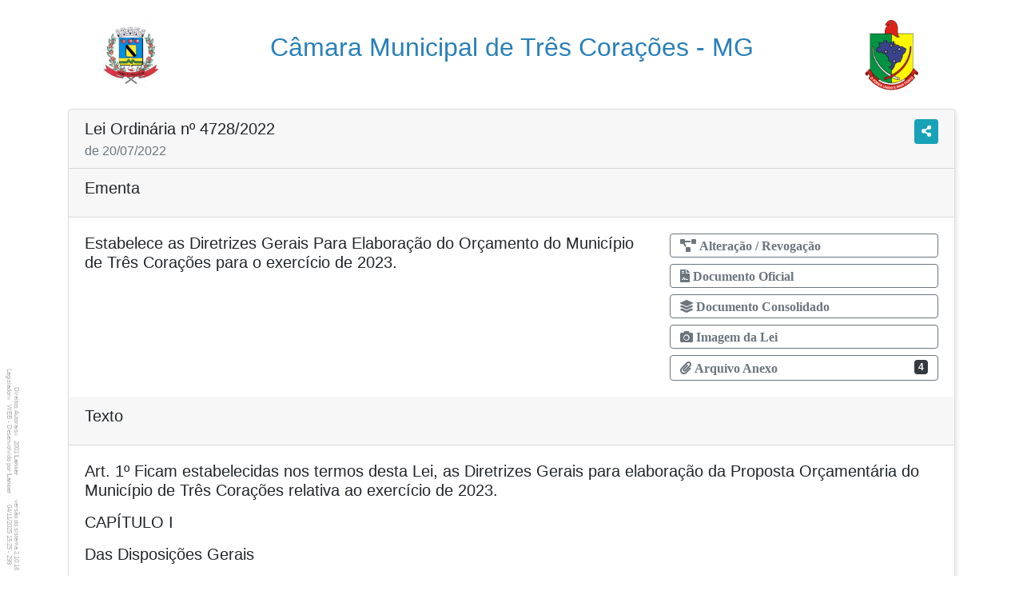

--- FILE ---
content_type: text/html; Charset=ISO-8859-1
request_url: https://www.legislador.com.br/legisladorweb.asp?WCI=LeiTexto&ID=95&inEspecieLei=1&nrLei=4728&aaLei=2022
body_size: 69883
content:
<!DOCTYPE html>
<html>
<head>
<script async src="https://www.googletagmanager.com/gtag/js?id=G-FY3C7H7LWC"></script>
<script>

window.dataLayer = window.dataLayer || [];
function gtag(){dataLayer.push(arguments);}

gtag("js", new Date());
gtag("config", "G-FY3C7H7LWC");

</script>
	<meta charset="ISO-8859-1">
	<meta name="viewport" content="width=device-width, initial-scale=1, shrink-to-fit=no">
	<link rel="shortcut icon" type="image/x-ico" href="legis.ico">
	<title>Câmara Municipal de Três Corações - MG _ Lei Ordinária n&ordm;&nbsp;4728/2022 de 20/07/2022</title>
	<meta name="description" content="Câmara Municipal de Três Corações - MG _ Lei Ordinária n&ordm;&nbsp;4728/2022 de 20/07/2022" />
	<link rel="stylesheet" href="css/geral95.css">
	<link rel="stylesheet" href="https://d11gitgevq44cw.cloudfront.net/libs/font-awesome/5x/css/all.min.css">
	<link rel="stylesheet" href="https://maxcdn.bootstrapcdn.com/bootstrap/4.0.0/css/bootstrap.min.css" integrity="sha384-Gn5384xqQ1aoWXA+058RXPxPg6fy4IWvTNh0E263XmFcJlSAwiGgFAW/dAiS6JXm" crossorigin="anonymous">
	<script src="https://code.jquery.com/jquery-3.3.1.min.js" integrity="sha256-FgpCb/KJQlLNfOu91ta32o/NMZxltwRo8QtmkMRdAu8=" crossorigin="anonymous"></script>
	<script src="https://cdnjs.cloudflare.com/ajax/libs/popper.js/1.12.9/umd/popper.min.js" integrity="sha384-ApNbgh9B+Y1QKtv3Rn7W3mgPxhU9K/ScQsAP7hUibX39j7fakFPskvXusvfa0b4Q" crossorigin="anonymous"></script>
	<script src="https://maxcdn.bootstrapcdn.com/bootstrap/4.0.0/js/bootstrap.min.js" integrity="sha384-JZR6Spejh4U02d8jOt6vLEHfe/JQGiRRSQQxSfFWpi1MquVdAyjUar5+76PVCmYl" crossorigin="anonymous"></script>

<script type="text/javascript">
  $(document).ready(function(){
		$.fn.goTo = function(){
			var vTop=$(this).offset().top-100;
			$('html, body').animate({scrollTop:vTop+'px'},400);
			return this;
		}
  });
</script>
</head>

<body class="imprimirTexto">
	<header>
		<div class="container">
			<!-- cabeçalho -->
			<div id="idCab" class="row align-items-center mb-2">
				<div id="idLogo1" class="col-2 text-center d-none d-lg-block d-xl-block">
					<span id="imgLogo1"></span>
				</div>
				<div class="col text-center">
					<h2 id="dsCli"><span>Câmara Municipal de Três Corações - MG</span></h2>
				</div>
				<div id="idLogo2" class="col-2 text-center d-none d-lg-block d-xl-block">
					<span id="imgLogo2"></span>
				</div>
			</div>
			<script>
				function isframe(){
					if(parent.frames.length!=0){return true;}
					else{return false;}
				}
				function semFrame(aHTTP){
					if(isframe()){parent.location=aHTTP}
					else{window.open(aHTTP,'_self')}
				}
				function ctrlFrame(){
					if(isframe()){
						var _el = document.getElementById("idCab");
						if(_el){_el.style.display = "none";}
					}
				}
				ctrlFrame();
			</script>
		</div>
	</header>
	<section class="container">
		<div class="card">
			<div class="card-header">
				<h5 class="card-title">Lei Ordinária n&ordm;&nbsp;4728/2022 <a title="Compartilhar" class="btn btn-sm btn-info float-right" href="" onclick="areaTransferencia(window.location.href);return false;"><i class="fa fa-share-alt"></i></a></h5>
				<h6 class="card-subtitle text-muted">de 20/07/2022</h6>
			</div>
			<div class="card-header">
				<h5 class="card-title">Ementa</h5>
			</div>
			<div class="card-body">
				<div class="row">
					<div class="col">
						<div class="card-text mb-3">
							<p class="card-text">Estabelece as Diretrizes Gerais Para Elaboração do Orçamento do Município de Três Corações para o exercício de 2023.&nbsp; &nbsp; &nbsp; &nbsp; &nbsp; &nbsp; &nbsp; &nbsp; &nbsp; &nbsp; &nbsp; &nbsp; &nbsp; &nbsp; &nbsp; &nbsp; &nbsp; &nbsp; &nbsp; &nbsp; &nbsp; &nbsp; &nbsp; &nbsp; &nbsp; &nbsp; &nbsp; &nbsp; &nbsp; &nbsp; &nbsp; &nbsp; &nbsp; &nbsp;</p>
						</div>
					</div>
					<div class="col-lg-4">

						<a href="legisladorweb.asp?WCI=LeiAssociada&ID=95&inEspecieLei=1&nrLei=4728&aaLei=2022" title="Leis Associadas" class="btn btn-outline-secondary btn-block d-flex"><i class="fas fa-project-diagram"> Alteração / Revogação</i></a>
						<span  onClick="carregarLeiDocOficialPDF(95,1,4728,2022);return false;" class="btn btn-outline-secondary btn-block d-flex"><i class="fas fa-file-contract"> Documento Oficial</i></span>
						<span onClick="carregarLeiConsolidada(95,1,4728,2022);return false;" class="btn btn-outline-secondary btn-block d-flex" title="Lei Consolidada"><i class="fas fa-layer-group"> Documento Consolidado</i></span>
						<span onClick="carregarLeiDocImagem(95,1,4728,2022);return false;" class="btn btn-outline-secondary btn-block d-flex"><i class="fas fa-camera"> Imagem da Lei</i></span>
						<a href="#" class="btn btn-outline-secondary btn-block d-flex justify-content-between align-items-center"  title="Arquivo Anexo &agrave; Lei" data-toggle="collapse" data-target="#anexo202247281"><i class="fas fa-paperclip"> Arquivo Anexo</i><span class="badge badge-dark">4</span></a>
	<div class="collapse" id="anexo202247281">
		<div class="card-header"><h6><i class="fas fa-paperclip"> Arquivo Anexo</i></h6></div>
		<div class="card card-body">
			<div class="list-group listaAnexo">
				<a href="#" onClick="carregarAnexoDOC(95,3,1,4728,2022,1,false);return false;" class="list-group-item list-group-item-action list-group-item-light d-flex justify-content-between align-items-start" title="Baixar Arquivo">Anexo LDO 2023 _Anexo I _Riscos Fiscais .pdf<span class="badge badge-dark"><i class="fas fa-download"></i> 709,32KB</span></a>
				<a href="#" onClick="carregarAnexoDOC(95,3,1,4728,2022,2,false);return false;" class="list-group-item list-group-item-action list-group-item-light d-flex justify-content-between align-items-start" title="Baixar Arquivo">Anexo LDO 2023 _Anexo II _Metas Fiscais .pdf<span class="badge badge-dark"><i class="fas fa-download"></i> 1,26MB</span></a>
				<a href="#" onClick="carregarAnexoDOC(95,3,1,4728,2022,3,false);return false;" class="list-group-item list-group-item-action list-group-item-light d-flex justify-content-between align-items-start" title="Baixar Arquivo">Anexo LDO 2023 _Metas e Prioridades .pdf<span class="badge badge-dark"><i class="fas fa-download"></i> 642,96KB</span></a>
				<a href="#" onClick="carregarAnexoDOC(95,3,1,4728,2022,4,false);return false;" class="list-group-item list-group-item-action list-group-item-light d-flex justify-content-between align-items-start" title="Baixar Arquivo">MODELO DE FORMULÁRIO EMENDA IMPOSITIVA pronto .pdf<span class="badge badge-dark"><i class="fas fa-download"></i> 52,36KB</span></a>
			</div>
		</div>
	</div>

					</div>
				</div>
			</div>
			<div class="card-header">
				<h5 class="card-title">Texto</h5>
			</div>
			<div class="card-body">
				<div class="card-text">
					<p class="card-text">Art. 1º Ficam estabelecidas nos termos desta Lei, as Diretrizes Gerais para elaboração da Proposta Orçamentária do Município de Três Corações relativa ao exercício de 2023.<p class="card-text"><p class="card-text">CAPÍTULO I<p class="card-text">Das Disposições Gerais<p class="card-text"><p class="card-text">Art. 2º A proposta orçamentária para o exercício de 2023 será elaborada conforme as diretrizes, metas e prioridades estabelecidas no Plano Plurianual e nesta Lei, observadas as normas da Lei Federal nº 4.320, de 17 de março de 1964 e Lei Complementar nº 101, de 04 de maio de 2000.<p class="card-text"><p class="card-text">Parágrafo único. Na fixação da despesa e estimativa da receita, a proposta de orçamento para o exercício de 2023 deverá utilizar como base a arrecadação dos três últimos exercícios e a previsão para o exercício de 2022, acrescido da projeção de crescimento e ainda a atualização monetária dos valores.<p class="card-text"><p class="card-text">CAPÍTULO II<p class="card-text">Da Receita<p class="card-text"><p class="card-text">Art. 3º Constituem as receitas do Município, aquelas provenientes de:<p class="card-text"><p class="card-text">I - tributos e taxas de sua competência;<p class="card-text">II - atividades econômicas, que por conveniência, possam vir a ser executadas pelo município;<p class="card-text">III - transferências por força de mandamento constitucional ou de convênios firmados com entidades governamentais e/ou privadas;<p class="card-text">IV - empréstimos e financiamentos com prazo superior ao exercício e vinculados a obras e serviços públicos;<p class="card-text">V - empréstimos por antecipação de receita orçamentária;<p class="card-text">VI - transferências oriundas de Fundos instituídos pelo governo Estadual e Federal;<p class="card-text"><p class="card-text"><p class="card-text">VII - receitas de qualquer natureza, geradas ou arrecadadas no âmbito dos órgãos, entidades ou fundos da administração municipal;<p class="card-text">VIII - alienação de ativos municipais;<p class="card-text">IX - multas e juros oriundos de impostos e taxas municipais;<p class="card-text">X - demais receitas de competência do Município.<p class="card-text"><p class="card-text">Art. 4º Na estimativa das receitas, a qual é demonstrada nos Anexos de Metas Fiscais, foram considerados os seguintes fatores:<p class="card-text"><p class="card-text">I - a legislação tributária e os efeitos decorrentes das modificações previstas para o exercício;<p class="card-text">II - fatores que influenciam as arrecadações de impostos e taxas;<p class="card-text">III - os fatores conjunturais que possam vir a influenciar a produtividade de cada fonte;<p class="card-text">IV - a atualização monetária e o crescimento econômico previsto para o exercício de 2022;<p class="card-text">V - a média de receita arrecadada nos três últimos exercícios;<p class="card-text">VI - os índices de participação que o município tem direito sobre a arrecadação de Tributos Federais e Estaduais.<p class="card-text"><p class="card-text">Art. 5º As receitas municipais serão programadas prioritariamente para atender:<p class="card-text"><p class="card-text">I - ao pagamento da dívida municipal e seus encargos;<p class="card-text">II - ao pagamento de sentenças judiciais em cumprimento ao que dispõe o Art. 100 e parágrafos da Constituição Federal;<p class="card-text">III - ao pagamento de pessoal e encargos sociais;<p class="card-text">IV - à manutenção e desenvolvimento do ensino;<p class="card-text">V - à manutenção de programas de saúde;<p class="card-text">VI - aos recursos para manutenção das atividades administrativas operacionais;<p class="card-text">VII - à contrapartida de programas pactuados em convênios;<p class="card-text">VIII - às transferências para o Poder Legislativo;<p class="card-text">IX - ao fomento de atividades vinculadas à vocação do município.<p class="card-text"><p class="card-text">§1º Os recursos constantes dos incisos I, II, III, VI e VIII terão prioridade sobre os demais.<p class="card-text"><p class="card-text">§2º O Poder Executivo verificará ao final de cada bimestre se a receita arrecadada comportará o cumprimento das metas previstas para o exercício de 2023.<p class="card-text"><p class="card-text">§3º Ocorrendo a insuficiência de receitas para o cumprimento das metas, as despesas serão reduzidas pelo Poder Executivo e Legislativo proporcionalmente à redução verificada prioritariamente nas despesas de capital, prevalecendo ainda as prioridades constantes no § 1º deste artigo.<p class="card-text"><p class="card-text">Art. 6º As receitas de operações de crédito previstas na proposta orçamentária não poderão ser superiores à despesa de capital.<p class="card-text"><p class="card-text">CAPÍTULO III<p class="card-text">Da Despesa<p class="card-text"><p class="card-text">Seção I<p class="card-text">Disposições Gerais da Despesa<p class="card-text"><p class="card-text">Art. 7º Na definição das despesas municipais serão consideradas aquelas destinadas à aquisição de bens e serviços para cumprimento dos objetivos do município e solução de seus compromissos de natureza social e financeira, levando em conta:<p class="card-text"><p class="card-text">I - a carga de trabalho estimada para o exercício de 2023;<p class="card-text">II - os fatores conjunturais que possam afetar a produtividade dos gastos;<p class="card-text">III - a receita de serviços quando este for remunerado;<p class="card-text">IV - a projeção de gastos com pessoal do serviço público municipal, com base no Plano de Cargos e Carreiras da Administração Direta de ambos os poderes, da Administração Indireta e dos Agentes Políticos;<p class="card-text">V - a importância das obras para a população;<p class="card-text">VI - o patrimônio do município, suas dívidas e encargos;<p class="card-text">VII - as metas constantes do Plano Plurianual.<p class="card-text"><p class="card-text">Parágrafo único. No exercício de 2023 é vedada a criação, expansão ou aperfeiçoamento de programa de trabalho que acarrete aumento de despesa sem a verificação de seu impacto orçamentário-financeiro na lei de orçamento anual e compatibilidade com o plano plurianual.<p class="card-text"><p class="card-text">Art. 8º Na programação de investimentos do Poder Legislativo e Executivo, bem como da administração indireta, serão observados os seguintes princípios:<p class="card-text"><p class="card-text">I - os investimentos em fase de execução terão preferência sobre os novos projetos;<p class="card-text"><p class="card-text">II - não poderão ser programados novos projetos à conta de anulação de dotações destinadas aos investimentos que tenham sua viabilidade técnica, econômica e financeira comprovadas, ressalvados aqueles de caráter emergencial e/ou aqueles cujo alcance se mostre mais abrangente.<p class="card-text"><p class="card-text">Art. 9º Não poderão ser fixadas despesas sem que sejam definidas as fontes de recursos.<p class="card-text"><p class="card-text">Art. 10. Na fixação das despesas para o exercício de 2023, será assegurado o seguinte:<p class="card-text"><p class="card-text">I - aplicação mínima de 25% (vinte e cinco por cento) na manutenção e desenvolvimento do ensino, observado o seguinte:<p class="card-text"><p class="card-text">a) 25% (vinte e cinco por cento) calculados sobre os impostos municipais e transferências constitucionais, as quais não compõem base de cálculo para o FUNDEB;<p class="card-text"><p class="card-text">II - as despesas com pessoal ativo, inativo e agentes políticos terão como limite máximo de 60% (sessenta por cento) da receita corrente líquida;<p class="card-text"><p class="card-text">III - aplicação mínima dos limites estipulados para gasto com a saúde nos termos da Emenda Constitucional nº 29/2000 e Lei Complementar nº 141, de 13 de janeiro de 2012.<p class="card-text"><p class="card-text">Art. 11. Os valores a serem orçados para o Poder Legislativo deverão ser compatíveis com a Legislação Federal.<p class="card-text"><p class="card-text">Art. 12. É vedada a realização de despesas em valores superiores a arrecadação de receitas.<p class="card-text"><p class="card-text">Art. 13. Se a Dívida consolidada do Município, ao final de um quadrimestre, ultrapassar os limites fixados, deverá ser ela reconduzida ao referido limite no prazo máximo de um ano, reconduzindo o excesso em pelo menos 25% (vinte e cinco por cento) no primeiro quadrimestre.<p class="card-text"><p class="card-text">Parágrafo único. Enquanto perdurar o excesso, o Município:<p class="card-text"><p class="card-text">I - estará proibido de realizar operação de crédito interna e externa, inclusive por antecipação de receita;<p class="card-text"><p class="card-text">II - obterá o resultado primário necessário à recondução da dívida limite, promovendo, entre outras medidas, a limitação de empenho.<p class="card-text"><p class="card-text">Art. 14. As despesas com o pagamento de precatórios judiciários correrão à conta de dotações consignadas com esta finalidade, que constarão das unidades orçamentárias responsáveis pelos débitos.<p class="card-text"><p class="card-text">Art. 15. Na programação de despesa não poderão ser:<p class="card-text"><p class="card-text">I - fixadas despesas sem que estejam definidas as respectivas fontes de recursos e legalmente instituídas as unidades executoras, de forma a evitar a quebra do equilíbrio orçamentário entre a receita e a despesa;<p class="card-text"><p class="card-text">II - incluídos projetos com a mesma finalidade em mais de um órgão;<p class="card-text"><p class="card-text">III - transferidos a outras unidades orçamentárias, os recursos recebidos por transferências voluntárias.<p class="card-text"><p class="card-text">Art. 16. Além da observância das prioridades e metas fixadas nos termos do artigo 2º desta Lei, a lei orçamentária e seus créditos adicionais, somente incluirão projetos novos se:<p class="card-text"><p class="card-text">I - tiverem sido adequadamente contemplados todos os projetos em andamento;<p class="card-text"><p class="card-text">II - os recursos alocados viabilizarem a conclusão de uma etapa ou obtenção de uma unidade completa, considerando-se as contrapartidas exigidas quando da alocação de recursos federais ou estaduais e municipais.<p class="card-text"><p class="card-text">Seção II<p class="card-text">Da Despesa Com Pessoal<p class="card-text"><p class="card-text">Art. 17. As despesas com pessoal do Município não poderão ultrapassar 60% (sessenta por cento) do total da receita corrente líquida e poderão ser revistas de acordo com a Constituição Federal.<p class="card-text"><p class="card-text">Parágrafo único. Serão consideradas na apuração do gasto, as despesas com pagamento de inativos, pensionistas, agentes políticos, detentores de cargos ou funções, bem como os encargos sociais e contribuições recolhidas à Previdência Social.<p class="card-text"><p class="card-text">Art. 18. A repartição do limite constante no caput do artigo anterior não poderá exceder os seguintes percentuais:<p class="card-text"><p class="card-text">I - 6% (seis por cento) para o Poder Legislativo;<p class="card-text">II - 54% (cinquenta e quatro por cento) para o Poder Executivo.<p class="card-text"><p class="card-text">Art. 19. A despesa com remuneração dos Vereadores não ultrapassará 5% (cinco por cento) da receita efetivamente arrecadada no exercício imediatamente anterior.<p class="card-text"><p class="card-text"><p class="card-text">Seção III<p class="card-text">Da Despesa Com o Poder Legislativo<p class="card-text"><p class="card-text">Art. 20. As despesas do Poder Legislativo constarão da proposta orçamentária para o exercício de 2023, que será elaborada pela Câmara Municipal de Três Corações e remetida por ofício ao Chefe do Poder Executivo para consolidação com o projeto de orçamento do Município: <p class="card-text"><p class="card-text">I - o detalhamento das despesas do Poder Legislativo será realizado mediante Resolução de iniciativa da Mesa, a qual conterá os programas de trabalho da Câmara, observada a classificação funcional programática em seus menores níveis de classificação, e tramitará junto com o orçamento do Município;<p class="card-text"><p class="card-text">II - a Câmara enviará mensalmente ao Poder Executivo, balancetes mensais de execução da receita e despesa, os quais farão parte das demonstrações contábeis do município a serem publicadas e, ao final do exercício, as contas dos dois poderes deverão ser consolidadas para efeito de Prestação de Contas junto ao Tribunal de Contas do Estado, sendo que na consolidação, os gastos do Legislativo serão demonstrados ao nível de natureza da despesa.<p class="card-text"><p class="card-text">Parágrafo único. As metas e prioridades do Poder Legislativo para o exercício de 2023 estão definidas nos quadros anexos, os quais apresentam previsão de realização de concurso público para a ampliação de suas atividades gerais, com a criação de cargos e aberturas de vagas.<p class="card-text"><p class="card-text">Art. 21. Os duodécimos a serem repassados à Câmara Municipal mediante transferências serão correspondentes a 7% (sete por cento) da receita tributária e das transferências constitucionais, efetivamente realizadas no exercício de 2022, nos termos da Emenda Constitucional nº 58, de 23 de setembro de 2009.<p class="card-text"><p class="card-text">Parágrafo único. É vedado o repasse para atender despesas estranhas às atividades legislativas e superiores ao limite constante do caput do artigo.<p class="card-text"><p class="card-text">Seção IV<p class="card-text">Da Concessão de Subvenções e Contribuições<p class="card-text"><p class="card-text">Art. 22. A proposta orçamentária para o exercício de 2023 poderá consignar recursos, a título de subvenções e/ou contribuições, bem como Parcerias Público-Privadas, para financiar serviços incluídos nas suas funções públicas a serem executados mediante termo de parceria ou fomento, de acordo com Lei Federal nº 13.019, de 31 de julho de 2014, alterada pela Lei Federal nº 13.204, de 14 de dezembro de 2015, visando o interesse público, observadas, ainda, as disposições da Lei Complementar nº 101, de 4 de maio de 2000, e Lei Federal nº 4.320, de 17 de março de 1964.<p class="card-text"><p class="card-text">§1º A Parceria Público-Privada (PPP) ficará condicionada à legislação específica e à Lei Municipal nº 4.108, de 20 de julho de 2015.<p class="card-text"><p class="card-text">§2º Os repasses às entidades previstos neste artigo ficam condicionados à apresentação de:<p class="card-text"><p class="card-text">I - projeto prévio com discriminação detalhada de quantitativos e valores;<p class="card-text">II - prestação de contas relativa a recursos anteriormente recebidos;<p class="card-text">III - atestado de regular funcionamento;<p class="card-text">IV - cópia da ata que elegeu a Diretoria para o exercício, bem como ata de reunião para apresentação e aprovação das contas do exercício anterior;<p class="card-text">V - cópia autenticada de Certidões Negativas Federal, Estadual, Municipal e Trabalhista, bem como certidões de regularidade junto ao INSS e FGTS.<p class="card-text"><p class="card-text">CAPÍTULO IV<p class="card-text">Da Proposta Orçamentária<p class="card-text"><p class="card-text">Art. 23. Na proposta orçamentária para o exercício de 2023 a discriminação da receita e despesa far-se-á consoante as exigências da Lei nº 4.320, de 17 de março de 1964, e Lei Complementar nº 101, de 4 de maio de 2000, obedecida à nova classificação funcional programática instituída pela Portaria nº 42, de 14 de abril de 1999 e suas alterações posteriores, do Ministério de Orçamento e Gestão.<p class="card-text"><p class="card-text">Art. 24. As prioridades, metas e quantitativos a serem cumpridos em 2023 são as contidas na Lei Ordinária que dispõe sobre o Plano Plurianual do Município de Três Corações para o período de 2022 a 2025, que deverão ser encaminhados à Câmara Municipal juntamente com a Lei Orçamentária para o ano de 2023, e devem observar as seguintes estratégias:<p class="card-text"><p class="card-text">I – combate da pobreza e atenção às demandas da educação, saúde e desenvolvimento social, propondo-se a buscar a universalização da oferta e melhoria contínua da qualidade de vida dos munícipes;<p class="card-text">II – modernização da estrutura administrativa de forma a minimizar os custos internos e maximizar a capacidade de investimentos;<p class="card-text">III – fomento de políticas de desenvolvimento sustentável voltado para a geração de empregos e oportunidades de renda;<p class="card-text">IV – desenvolvimento urbano.<p class="card-text"><p class="card-text">Art. 25. Os Fundos Especiais equiparados à entidade, bem como os órgãos da administração indireta, terão seus orçamentos em separado, os quais serão incluídos na Proposta Orçamentária para regular apreciação do Poder Legislativo.<p class="card-text"><p class="card-text">Parágrafo único. Os Orçamentos dos Fundos Especiais que não são equiparados a uma entidade constarão da proposta orçamentária para 2023 como Unidades Orçamentárias, juntamente ao Órgão aos quais estão vinculados.<p class="card-text"><p class="card-text">Art. 26. Na proposta orçamentária para 2023 serão consignados programas de trabalho para atender ao contingenciamento de dotações, através de suplementações e ainda reserva para atendimento de possíveis passivos contingentes nos termos da Lei Complementar Federal nº 101, de 4 de maio de 2000.<p class="card-text"><p class="card-text">Art. 27. Os Projetos de Lei relativos a créditos adicionais serão apresentados na mesma forma e com o detalhamento estabelecido na Lei Orçamentária Anual.<p class="card-text"><p class="card-text">§1º Acompanharão os Projetos de Lei relativos a créditos adicionais, exposições de motivos circunstanciados que justifiquem e que indiquem as consequências dos cancelamentos de dotações propostas sobre a execução das atividades e dos projetos.<p class="card-text"><p class="card-text">§2º Cada Projeto de Lei deverá restringir-se a uma única modalidade de crédito e dos projetos.<p class="card-text"><p class="card-text">§3º Nos casos de abertura de créditos à conta de recursos de excesso de arrecadação, as exposições de motivos conterão a atualização das estimativas de receitas para o exercício.<p class="card-text"><p class="card-text">§4º A lei orçamentária poderá conter autorizações para suplementações e transposição de dotações, que serão observadas por ambos os poderes, bem como os Fundos Especiais e Administração Indireta, especificando um limite percentual de até 30% (trinta por cento) da receita orçada.<p class="card-text"><p class="card-text">§5º É vedado consignar na lei orçamentária crédito com finalidade imprecisa ou com dotação ilimitada.<p class="card-text"><p class="card-text">§6º A Lei Orçamentária poderá conter autorização para transposição, transferência e remanejamento entre fontes, mediante abertura de crédito adicional suplementar através de Decreto do Executivo, até o percentual de 30% (trinta por cento) da receita orçada.<p class="card-text"><p class="card-text">CAPÍTULO V<p class="card-text">Dos Anexos de Metas Fiscais<p class="card-text"><p class="card-text">Art. 28. São partes integrantes desta lei os Anexos que correspondem à demonstração das metas fiscais do município, nos termos da Lei Complementar Federal nº. 101, de 4 de maio de 2000.<p class="card-text"><p class="card-text"><p class="card-text">Art. 29. As previsões de receita e despesa para o exercício de 2023 poderão ser adequadas às possíveis variações que possam ocorrer até a elaboração da proposta orçamentária.<p class="card-text"><p class="card-text">Parágrafo único. Ocorrendo a hipótese do caput do artigo, os ajustes necessários serão realizados preferencialmente no valor da Reserva Para Contingenciamento.<p class="card-text"><p class="card-text">Art. 30. A reserva para contingenciamento e a de atendimento a passivos contingentes, relativos à previsão da receita, serão incorporadas equitativamente nas rubricas de fixação das despesas.<p class="card-text"><p class="card-text">CAPÍTULO VI<p class="card-text">Das Disposições Gerais<p class="card-text"><p class="card-text">Art. 31. O Poder Executivo, por intermédio da Secretaria Municipal de Administração e Recursos Humanos, responsável pela Administração de pessoal, publicará até a data de encaminhamento do Projeto de Lei Orçamentária para o ano de 2023, a tabela de cargos efetivos, cargos comissionados e funções públicas existentes no âmbito do Município.&nbsp;&nbsp;<p class="card-text"><p class="card-text">Parágrafo único. O Poder Legislativo, através de órgão próprio, deverá observar as mesmas disposições de que trata o caput deste artigo.<p class="card-text"><p class="card-text">Art. 32. Não será aprovado Projeto de Lei que conceda ou amplie incentivo, isenção ou benefício de natureza tributária ou financeira, sem a prévia estimativa do impacto orçamentário – financeiro decorrente de renúncia de receita correspondente.<p class="card-text"><p class="card-text">§1º Caso o dispositivo legal sancionado tenha impacto financeiro no mesmo exercício, o Poder Executivo adotará as medidas necessárias à contenção das despesas em valores equivalentes.<p class="card-text"><p class="card-text">§2º A Lei mencionada neste artigo, somente entrará em vigor após a assunção das medidas de que se trata o inciso anterior.<p class="card-text"><p class="card-text">Art. 33. A elaboração, a aprovação e a execução da Lei Orçamentária Anual serão realizadas de modo a evidenciar a transparência da gestão fiscal, observando o princípio da publicidade e permitindo o amplo acesso da sociedade a todas as informações relativas a cada uma dessas etapas.<p class="card-text"><p class="card-text"><p class="card-text">Art. 34. As unidades responsáveis pela execução dos créditos orçamentários aprovados processarão o empenho das despesas, observados os limites fixados para cada categoria de programação e respectivos grupos de despesas, fontes de recursos, modalidades de aplicação e identificadores de uso, especificado o elemento de despesa.<p class="card-text"><p class="card-text">Art. 35. Se o projeto de lei orçamentária anual não for enviado à sanção do Prefeito Municipal até 31 de dezembro, a programação dele constante poderá ser executada, em cada mês, até o limite de um doze avos do total de cada dotação, na forma proposta remetida ao Poder Legislativo.<p class="card-text"><p class="card-text">§1º Considerar-se-á antecipação de crédito à conta da lei orçamentária a utilização dos recursos autorizados neste artigo.<p class="card-text"><p class="card-text">§2º Os saldos negativos eventualmente apurados em virtude de emendas apresentadas ao Projeto de Lei do orçamento e do procedimento previsto neste artigo serão ajustados por Decreto do Poder Executivo, após a sanção da lei orçamentária, por intermédio da abertura de créditos suplementares, mediante remanejamento de dotações, até o limite utilizado na forma do caput deste artigo.<p class="card-text"><p class="card-text">§3º Não incluem-se no limite previsto no caput deste artigo, observado o disposto no parágrafo anterior, as dotações para atendimento de despesas com:<p class="card-text"><p class="card-text">I - pessoal e encargos sociais;<p class="card-text">II - pagamento de benefícios previdenciários a cargo do órgão previdenciário do Município;<p class="card-text">III - pagamento dos serviços da dívida;<p class="card-text">IV - pagamento das despesas correntes relativas à operacionalização do Sistema Único de Saúde.<p class="card-text"><p class="card-text">Art. 36. Na hipótese de qualquer um dos poderes apresentar excesso nas despesas com gasto de pessoal superiores aos limites traçados na legislação pertinente, ficará o mesmo vedado a proceder ao pagamento de horas extras, salvo a ocorrência de caso fortuito ou força maior que demande atuação extraordinária e temporária do Poder Público Municipal.<p class="card-text"><p class="card-text">Parágrafo único. Ocorrendo a ressalva constante do caput deste artigo, será admitido o pagamento das horas extras necessárias ao atendimento das referidas situações somente durante o período em que perdurarem.<p class="card-text"><p class="card-text">Art. 37. O Orçamento Geral do Município consolidará os orçamentos elaborados separadamente para o Legislativo, os fundos especiais e mais especialmente o do Instituto de Previdência Municipal de Três Corações - IPRECOR.<p class="card-text"><p class="card-text">Art. 38. Aos alunos do ensino fundamental obrigatório e gratuito da rede municipal será garantido o fornecimento de material didático escolar, transporte, suplementação alimentar e assistência à saúde, no âmbito escolar.<p class="card-text"><p class="card-text">Art. 39. A Lei do Orçamento garantirá recursos aos programas de saneamento básico e prevenção e preservação ambiental, visando à melhoria da qualidade de vida da população.<p class="card-text"><p class="card-text">Art. 40. Em cumprimento ao disposto contido no art. 44 da Lei de Responsabilidade Fiscal é vedada a aplicação de receita de capital derivada da alienação de bens e direitos que integram o patrimônio público para o financiamento de despesa corrente, salvo se destinada por lei ao regime de previdência dos servidores públicos municipais.<p class="card-text"><p class="card-text">Art. 41. O Município exercerá, por seus órgãos de Controle Interno e Poder Legislativo Municipal, a verificação da aplicação de recursos municipais cedidos, sob qualquer forma e espécie, às entidades públicas e privadas.<p class="card-text"><p class="card-text">Art. 42. Conforme a Lei de Responsabilidade Fiscal, a Lei Orçamentária Anual só destinará recursos à criação, expansão, ou aperfeiçoamento de ação governamental que gere aumento de despesa se vier acompanhado de:<p class="card-text"><p class="card-text">I - Estimativa do impacto orçamentário-financeiro no exercício em que deva entrar em vigor e nos dois subsequentes;<p class="card-text"><p class="card-text">II - Declaração do ordenador da despesa de que o aumento tem adequação orçamentária e financeira com a lei orçamentária anual e compatibilidade com o plano plurianual e com a lei de diretrizes orçamentárias.<p class="card-text"><p class="card-text">Art. 43. Para os efeitos do disposto no §3º, do Art. 16, da LC nº. 101, de 4 de maio de 2000, é considerada irrelevante a despesa cujo valor anual não ultrapasse o limite para dispensa de licitação previsto nos incisos I e II, do Art. 24, da Lei Federal nº. 8.666, de 21 de junho de 1993 e suas atualizações posteriores, bem como nos incisos I e II, do Art. 75, da Lei 14.133, de 1º de abril de 2021.<p class="card-text"><p class="card-text">Art. 44. É facultado ao Poder Executivo, através de ato próprio, proceder ao cancelamento de débito de contribuinte, cujo valor total da dívida seja inferior a R$ 100,00 (cem reais), montante este inferior ao custo de sua cobrança.<p class="card-text"><p class="card-text">Art. 45. A exclusão da limitação de empenho de que trata o §2º, do art. 9º, da Lei Complementar nº 101, de 4 de maio de 2000, obedecerão à seguinte hierarquização da aplicação dos recursos públicos:<p class="card-text"><p class="card-text">I - despesa com pessoal e encargos patronais;<p class="card-text">II - obras de manutenção que objetivam a recuperação de danos ocorridos no equipamento existente;<p class="card-text">III - serviços de terceiros e encargos administrativos.<p class="card-text"><p class="card-text">Art. 46. O Poder Executivo disponibilizará recursos para realização de Censo para pessoa com deficiência.<p class="card-text"><p class="card-text">CAPÍTULO VII<p class="card-text">Das Disposições Finais<p class="card-text"><p class="card-text">Art. 47. O Projeto de Lei Orçamentária Anual que o Poder Executivo encaminhará à Câmara Municipal será constituído dos documentos referidos nos artigos 2º e 22, da Lei nº 4.320/64 e dos seguintes demonstrativos:<p class="card-text"><p class="card-text">I - consolidação dos quadros orçamentários, na forma do Anexo I, da Lei Federal nº 4.320, de 17 de março de 1964;<p class="card-text"><p class="card-text">II - da programação referente à manutenção e ao desenvolvimento do ensino, nos termos do Art. 212, da Constituição Federal, observando-se as instruções do Tribunal de Contas do Estado.<p class="card-text"><p class="card-text">Art. 48. Para efeito do disposto no artigo anterior, o Poder Legislativo e os órgãos da Administração Direta e Indireta encaminharão à Secretaria Municipal de Finanças, até 31 de julho de 2022, propostas orçamentárias, para fins de consolidação do Projeto de Lei Orçamentária Anual.<p class="card-text"><p class="card-text">Parágrafo único. Na elaboração de suas propostas, as instituições mencionadas neste artigo terão como parâmetro suas despesas:<p class="card-text"><p class="card-text">I - com pessoal e encargos sociais, o gasto efetivo com a folha de pagamento do primeiro semestre de 2022, apurando a média mensal e projetando-a para todo o exercício, considerando acréscimos legais e dispostos no Art. 169 da Constituição Federal, alterações de planos de carreira, verificados até 30 de julho de 2022, as admissões na forma desta lei e eventuais reajustes gerais a serem concedidos aos servidores públicos;<p class="card-text"><p class="card-text">II - com os demais grupos de despesa, o montante efetivamente executado junto às dotações orçamentárias, observando-se com relação à média e projeção as disposições do inciso I, do Parágrafo único deste artigo.<p class="card-text"><p class="card-text">Art. 49. É vedada a realização de despesas com duração superior a 12 (doze) meses que não estejam contidas no Plano Plurianual.<p class="card-text"><p class="card-text">Art. 50. A Prefeitura fica obrigada a arrecadar todos os tributos de sua competência, bem como promover a redução dos créditos inscritos em Dívida Ativa.<p class="card-text"><p class="card-text">Art. 51. O Poder Executivo e o Legislativo deverão concentrar esforços para publicação de todos os anexos relativos à execução orçamentária e financeira do município, exigido pela Lei Complementar Federal nº. 101, de 4 de maio de 2000.<p class="card-text"><p class="card-text">Art. 52. Esta Lei entra em vigor na data de sua publicação, nos termos do art. 174, da Lei Orgânica Municipal.<p class="card-text"><p class="card-text"><p class="card-text"><p class="card-text">______________________________________________________<p class="card-text">Emenda nº 1: JUSTIFICATIVA:&nbsp;&nbsp;<p class="card-text">		<p class="card-text">	A presente emenda visa o cadastramento e a identificação dos animais domésticos e domesticados, errantes e que possuam dono, existentes no Município de Três Corações.<p class="card-text"><p class="card-text">O levantamento de dados tende a manter o controle dos animais pelo Poder Publico, que, com tais informações, poderá desenvolver programas educativos para toda a população sobre a importância dos cuidados com os animais e a necessidade de controle de zoonoses.<p class="card-text"><p class="card-text">Ademais, o escopo da realização do Censo é de orientar seus donos e, precipuamente, localizar animais em situações de risco, de abandono, de maus tratos e que estejam em guarda negligente, em respeito ao bem- estar do animal.<p class="card-text"><p class="card-text">Nesse sentido, oportuno fazer remissão à Lei Estadual nº 21.970/16, que, em seu art.3º, inc.I, alíneas ‘a’, ‘b’ e ‘c’, prevê:<p class="card-text"><p class="card-text">Art. 3º Compete ao município, com o apoio do Estado:<p class="card-text"><p class="card-text">	I - implementar ações que promovam:<p class="card-text">A) A proteção, a prevenção e a punição de maus tratos e de abandono de cães e gatos;<p class="card-text">B) A identificação e o controle populacional de cães e gatos;<p class="card-text">C) A conscientização da sociedade sobre a importância da proteção, da identificação e do controle populacional de cães e gatos; (Destaques não existentes no original)<p class="card-text"><p class="card-text"><p class="card-text">	E atenta ao que dispõe o Código de Postura de Três Corações, no capitulo VIII, das Medidas Referentes aos Animais, afere-se a ausência de dispositivo versando sobre o cadastramento e a identificação de animais no Município, o que, por mais forte razão, justifica a propositura.<p class="card-text"><p class="card-text">	Razões estas, mostra-se plausível estabelecer no Projeto de Lei nº 5530/2022 o dispositivo ora apresentado, para tanto, solicito aos Nobres Colegas Edis desta Casa que apreciem a presente Emenda no sentido de aprová-la.<p class="card-text"><p class="card-text">______________________________________________________<p class="card-text">Emenda nº 3: “Art. 23. Na proposta orçamentária para o exercício de 2023 a discriminação da receita e despesa far-se-á consoante as exigências da Lei nº 4.320, de 17 de março de 1964, e Lei Complementar nº 101, de 4 de maio de 2000, obedecida à nova classificação funcional programática instituída pela Portaria nº 42, de 14 de abril de 1999 e suas alterações posteriores, do Ministério de Orçamento e Gestão e pela Portaria nº 710, de 25 de fevereiro de 2021, da Secretaria Especial de Fazenda do Ministério da Economia.” 			(NR)<p class="card-text"><p class="card-text"><p class="card-text"><p class="card-text">REINALDO VILELA PARANAÍBA FILHO - NADICO<p class="card-text">Prefeito Municipal<p class="card-text"><p class="card-text"><p class="card-text"><p class="card-text">JUSTIFICATIVA:<p class="card-text">Senhor Presidente,<p class="card-text">Senhora Vereadora,<p class="card-text">Senhores Vereadores,<p class="card-text"><p class="card-text">Encaminhamos para apreciação dos integrantes dessa Casa Legislativa, a presente Emenda Modificativa ao Projeto de Lei Nº 5530/2022 que “Estabelece as Diretrizes Gerais Para Elaboração do Orçamento do Município de Três Corações para o exercício de 2023”, para adequação da redação do artigo 23.<p class="card-text">Tal alteração faz-se imperiosa para menção à Portaria nº 710, de 25 de fevereiro de 2021, da Secretaria Especial de Fazenda do Ministério da Economia, que “Estabelece a classificação das fontes ou destinações de recursos a ser utilizada por Estados, Distrito Federal e Municípios.” Uma vez que, tal classificação deverá ser observada para elaboração do Orçamento para o Exercício de 2023.<p class="card-text">Certos da atenção dos Nobres Vereadores, antecipamos agradecimentos.<p class="card-text"><p class="card-text">Prefeitura Municipal de Três Corações, 27 de junho de 2022.<p class="card-text"><p class="card-text"><p class="card-text"><p class="card-text">REINALDO VILELA PARANAÍBA FILHO - NADICO<p class="card-text">Prefeito Municipal<p class="card-text"><p class="card-text">______________________________________________________<p class="card-text">Emenda nº 4: Art. 1º Fica alterada a redação do art. 38 do Projeto de Lei nº 5530/2022 que passa a ter a seguinte redação:<p class="card-text">"Art. 38. Aos alunos do ensino infantil e fundamental obrigatório e gratuito da rede municipal, bem como aos alunos do EJA, será garantido, e de forma adequada, o fornecimento de material didático escolar, uniforme, transporte, suplementação alimentar e assistência à saúde, no âmbito escolar." (NR)<p class="card-text">JUSTIFICATIVA<p class="card-text">Senhora Vereadora,<p class="card-text">Senhores Vereadores,<p class="card-text">A presente emenda visa a modificação da redação do art. 38 do Projeto de Lei nº 5530/2022 (LDO), com a intenção de fornecer aos alunos da rede municipal de ensino, de forma adequada e no âmbito escolar, matrial didático escolar, uniforme, transporte, suplementação alimentar e assitência à saúde.<p class="card-text">Tratando-se de um direito social/fundamental (CF/88, art. 6º), a prestação de uma educação de qualidade (em sentido amplo), através da rede pública, tende promover a formação do indivíduo e a construção de uma sociedade mais justa e digna.<p class="card-text">A Lei nº 9.394/96, que estabelece as diretrizes e bases da educação nacional, dispõe em seu artigo 4º, inc. VIII e IX:<p class="card-text">Art. 4º O dever do Estado com educação escolar pública será efetivado mediante a garantia de:<p class="card-text">a) pré-escola;<p class="card-text">b) ensino fundamental;<p class="card-text">c) ensino médio;<p class="card-text">[...]<p class="card-text">II - educação infantil gratuita às crianças de até 5 (cinco) anos de idade;<p class="card-text">VIII - atendimento ao educando, em todas as etapas da educação básica, por meio de programas suplementares de material didático-escolar, transporte, alimentação e assistência à saúde;&nbsp;&nbsp;&nbsp;&nbsp;&nbsp;&nbsp;&nbsp;&nbsp;&nbsp;&nbsp;&nbsp;&nbsp; (Redação dada pela Lei nº 12.796, de 2013)<p class="card-text">IX - padrões mínimos de qualidade de ensino, definidos como a variedade e quantidade mínimas, por aluno, de insumos indispensáveis ao desenvolvimento do processo de ensino-aprendizagem.<p class="card-text">Como visto, os alunos da rede municipal de ensino público devem ter garantido todo o suporte necessário para obterem uma educação de qualidade.<p class="card-text">Sobre estes aspectos, solicitamos aos Nobres Colegas Edis desta Casa que apreciem a presente Emenda Modificativa ao Projeto de Lei nº 5530/2022 (LDO) a fim de aprová-la.<p class="card-text"><p class="card-text">______________________________________________________<p class="card-text">Emenda nº 5: Art. 1º Ficam acrescentados os §§§ 1º, 2º e 3º ao art. 38 do Projeto de Lei nº 5530/2022, com as seguintes redações:<p class="card-text">“Art. 38. [...]<p class="card-text">§ 1º Nas escolas públicas de educação básica do Município de Três Corações, fica instituída a obrigatoriedade dos serviços de assistência social e de psicologia, nos moldes da Lei Federal nº 13.935, de 11 de dezembro de 2019. (AC)<p class="card-text">§ 2º Compete ao Poder Executivo criar programas de capacitação para jovens de 14 a 17 anos, com o objetivo de desenvolver ações crítica e cidadã, incentivando-os a agir positivamente em suas comunidades, a ir a busca de seus sonhos, criando suas próprias oportunidades. (AC)<p class="card-text">§ 3º Compete, ainda, ao Poder Executivo, desenvolver projetos e ações que possibilitem o alcance de crianças que apresentam habilidades artísticas e intelectuais." (AC)<p class="card-text">JUSTIFICATIVA<p class="card-text">Senhora Vereadora,<p class="card-text">Senhores Vereadores,<p class="card-text">A presente emenda visa a aplicação da Lei Federal nº 13.935, de 11 de dezembro de 2019, no Município de Três Corações, considerando a importância do suporte dos profissionais de psicologia e de assistência social na rede de ensino público; a criação, pelo Poder Executivo, de programa de capacitação para jovens entre 14 e 17 anos, com o objetivo de desenvolver ações crítica e cidadã, e de projetos e ações que possibilitem o alcance de crianças que apresentam habilidades artísticas e intelectuais.<p class="card-text">No que tange à observância da Lei Federal citada, importante registrar que as vantagens da presença desses profissionais no ambiente escolar são inúmeras, visto que, além de contribuírem para o desenvolvimento, a aprendizagem e o enfrentamento de questões e desafios do cotidiano escolar em uma sociedade marcada profundamente pela desigualdade, serão peças fundamentais para o desenvolvimento do autoconhecimento e habilidades dos alunos.&nbsp;&nbsp;<p class="card-text">Como visto, a lex referida é uma grande conquista para a educação básica em razão das inúmeras ações que poderão ser promovidas com a inserção de tais profissionais na rede de ensino pública, por isso, a sua importante aplicação em nosso município.<p class="card-text">Acerca da criação de programas de capacitação para jovens de 14 a 17 anos, com o objetivo de desenvolver ações crítica e cidadã, é indiscutível que a atuação do Governo incentiva a inserção desses jovens nos serviços de convivência e o fortalecimento de vínculos ofertados pelo Município, sobretudo no mercado de trabalho.<p class="card-text">Quanto ao desenvolvimento de projetos para crianças com habilidades artísticas e intelectuais, pode-se dizer que as ações promovidas em tais programas, além de estimular e proporcionar a esses infantes o uso da sua criatividade, os colocam em ambientes de grande crescimento, considerando a capacidade da equipe executora das atividades.<p class="card-text">Sobre estes aspectos, solicitamos aos Nobres Colegas Edis desta Casa que apreciem a presente Emenda Aditiva ao Projeto de Lei nº 5530/2022 (LDO) a fim de aprová-la.<p class="card-text"><p class="card-text">______________________________________________________<p class="card-text">Emenda nº 6: Art. 1º Ficam acrescentados os §§ 1º e 2º ao art. 46 do Projeto de Lei nº 5530/2022 com as seguintes redações:<p class="card-text">"Art. 46. [...]<p class="card-text">§1º Compete ao Poder Executivo a construção e a reforma dos Parques Municipais, visando a acessibilidade e melhoria da qualidade de vida da população usuária, especialmente para as pessoas com deficiência ou com mobilidade reduzida. (AC)<p class="card-text">§2º Compete, também, ao Poder Executivo, desenvolver projetos que criem oportunidades de práticas esportivas para crianças, jovens e adultos com necessidades especiais ou com mobilidade reduzida." (AC)<p class="card-text">JUSTIFICATIVA<p class="card-text">Senhora Vereadora,<p class="card-text">Senhores Vereadores,<p class="card-text">A presente emenda aditiva tem como escopo o planejamento, através da criação e/ou reformas, dos Parques Municipais a fim de torná-los acessíveis à população tricordiana, especialmente para as pessoas com necessidades especiais ou com mobilidade reduzida, visando a qualidade de vida dos seus usuários.<p class="card-text">Outrossim, objetiva desenvolver projetos afetos à prática esportiva com acessibilidade para crianças, jovens e adultos com tais deficiências.<p class="card-text">A construção/reforma adequada dos Parques Municipais, inclusive nos moldes da novel Lei Municipal nº 4565/2021, além de incentivar toda a população a realizar atividades físicas e de recreação em ambientes naturais, leva à inclusão de pessoas com deficiência ou mobilidade reduzida nesses locais, aumentando a sua autoestima, propiciando-lhes maior socialização.<p class="card-text">A par disso, e ciente da competência dos profissionais lotados na Secretaria de Esportes para a modalidade Paralímpica, é de suma importância manter essas atividades especializadas em nosso Município, que tende a desenvolver as diversas formas de manifestação do indivíduo, sobretudo de superação.<p class="card-text">Sobre estes aspectos, solicitamos aos Nobres Colegas Edis desta Casa que apreciem a presente Emenda ao Projeto de Lei nº 5530/2022 (LDO) a fim de aprová-la.<p class="card-text"><p class="card-text">______________________________________________________<p class="card-text">Emenda nº 7:&nbsp;&nbsp;“Art. 30 (...)<p class="card-text"><p class="card-text">Parágrafo único. A lei orçamentária conterá reserva de contingência constituída exclusivamente com recursos do orçamento fiscal e será equivalente a, no mínimo, 2% (dois por cento) da receita corrente líquida prevista na proposta orçamentária de 2023, destinada a atendimento de passivos contingentes, outros riscos e eventos fiscais imprevistos, emendas individuais de vereadores e reforço das dotações orçamentárias que se tornarem insuficientes.” <p class="card-text">(AC)<p class="card-text"><p class="card-text">“Art. 35 (...)<p class="card-text"><p class="card-text">§4º As emendas individuais ao projeto de lei orçamentária serão aprovadas no limite de 1,0% (um inteiro por cento) da receita corrente líquida prevista no projeto encaminhado pelo Poder Executivo, sendo que 50% (cinquenta por cento) desse percentual será destinado a ações e serviços públicos da saúde.<p class="card-text"><p class="card-text">§5º O limite a que se refere o § 4º será distribuído em partes iguais, por parlamentar, para a aprovação de emendas ao Projeto de Lei Orçamentária de 2023 na Câmara Municipal, garantida a destinação de pelo menos metade do valor individualmente aprovado para ações e serviços públicos de saúde, vedado o custeio e financiamento de despesas de pessoal, salários ou encargos.<p class="card-text"><p class="card-text">§6º A execução do montante destinado a ações e serviços públicos de saúde e manutenção e desenvolvimento do ensino, inclusive custeio, decorrentes de emendas individuais dos vereadores, será computada para fins de cumprimento dos índices constitucionais.<p class="card-text"><p class="card-text">§7º É obrigatória a execução orçamentária e financeira das programações a que se refere o § 4º deste artigo, em montante correspondente a 1,0% (um inteiro por cento) da receita corrente líquida realizada no exercício anterior.<p class="card-text"><p class="card-text">§8º Os restos a pagar poderão ser considerados para fins de cumprimento da execução financeira prevista no § 4º deste artigo até o limite de 0,5% (cinco décimos por cento) da receita corrente líquida realizada no exercício anterior.<p class="card-text"><p class="card-text">§9º O Poder Executivo enviará ao Poder Legislativo, no mínimo 30 (trinta) dias antes do prazo final para envio da Proposta Orçamentária, os estudos e estimativas das receitas para os exercícios de 2022 e 2023, inclusive da receita corrente líquida, acompanhados das respectivas memórias de cálculo, nos termos do §3º do art. 12 da Lei Complementar 101, de 4 de maio de 2000.<p class="card-text"><p class="card-text">§10. Os órgãos de execução devem adotar todos os meios e medidas necessários à execução das programações referentes a emendas individuais, inclusive com cooperação técnica na elaboração das emendas por parte dos vereadores.<p class="card-text"><p class="card-text">§11. As emendas impositivas individuais serão apresentadas ao Projeto da Lei Orçamentária Anual para o exercício de 2023, conforme o Anexo Modelo de Formulário Emenda Impositiva Individual, com possibilidade de eventual alteração e adequação da presente Lei e da Lei nº 4.638, de 30 de dezembro de 2021 - Plano Plurianual do Município de Três Corações para o período de 2022 a 2025.<p class="card-text"><p class="card-text">§12. As emendas impositivas individuais apresentadas ao Projeto da Lei Orçamentária Anual para o exercício de 2023 serão objeto de apreciação em audiência pública.<p class="card-text"><p class="card-text">§13. É vedada a emenda impositiva individual:<p class="card-text"><p class="card-text">I - que não indique os recursos necessários, sendo admitido apenas os provenientes de anulação de valores;<p class="card-text">II - que movimente dotações de pessoal, serviços da dívida sem que seja para corrigir erros ou omissões;<p class="card-text">III - que altere a receita sem que tenha por fim a correção de erros ou omissões;<p class="card-text">IV - que retire recursos vinculados legal ou constitucionalmente;<p class="card-text">V - que comprometa contratos já firmados;<p class="card-text">VI - que prejudique a vinculação dos recursos;<p class="card-text">VII - demais vedações previstas na Resolução Nº 1, de 2006 do Congresso Nacional, Resolução SEGOV Nº 001, 01 de fevereiro de 2021 da Secretaria de Estado de Governo de Minas Gerais, Portaria Interministerial nº 43, de 4 de fevereiro de 2020 e legislação em vigor.<p class="card-text"><p class="card-text">§14. É vedada a somativa de emendas impositivas individuais destinadas para um mesmo objeto ou evento.<p class="card-text"><p class="card-text">§15. Os formulários das emendas impositivas individuais deverão indicar:<p class="card-text"><p class="card-text">I - número da emenda;<p class="card-text">II - ordem de prioridade;<p class="card-text">III - autor;<p class="card-text">IV - beneficiário;<p class="card-text">V - valor;<p class="card-text">VI - indicação dos recursos;<p class="card-text">VII - códigos da função e subfunção, em conformidade com a Portaria STN nº 163, de 2001 – Secretaria do Tesouro Nacional:<p class="card-text"><p class="card-text">a)	41 - Contribuições - utilizado para transferências correntes e de capital aos entes da Federação e a entidades privadas sem fins lucrativos, exceto para os serviços essenciais de assistência social, médica e educacional;<p class="card-text">b)	42 - Auxílios - utilizado para transferências de capital aos entes da Federação e a entidades privadas sem fins lucrativos;<p class="card-text">c)	43 - Subvenções Sociais - utilizado para transferências às entidades privadas sem fins lucrativos para os serviços essenciais de assistência social, médica e educacional;<p class="card-text">d)	45 - Subvenções Econômicas - utilizado para transferências, exclusivamente, a entidades privadas com fins lucrativos, para concessão de incentivos previstos em lei municipal.<p class="card-text"><p class="card-text">§16. A emenda impositiva individual de aplicação à organização da sociedade civil deverá observar:<p class="card-text"><p class="card-text">I – o objeto do estatuto da organização da sociedade civil em conformidade com o disposto no art. 5º da Lei Federal Nº 13.019, de 31 de julho de 2014 e a possibilidade de recebimento de recursos públicos;<p class="card-text">II – a prestação de serviço à coletividade de comprovado interesse público;<p class="card-text">III – o prazo de criação da organização da sociedade civil de no mínimo um ano de atuação registrada.<p class="card-text"><p class="card-text">§17. É obrigatória a execução orçamentária e financeira das programações relativas às emendas impositivas individuais em montante correspondente a 1,0% (um por cento) da receita corrente líquida realizada no exercício anterior, conforme os critérios para a execução equitativa da programação definidos na lei orçamentária.<p class="card-text"><p class="card-text">§18. Ocorrendo frustração da receita corrente líquida prevista para o exercício de 2022, as programações orçamentárias para o exercício de 2023 decorrentes das emendas impositivas individuais sofrerão cortes até o limite executável.<p class="card-text"><p class="card-text">§19. As programações orçamentárias relativas às emendas impositivas individuais, não serão de execução obrigatória nos casos dos impedimentos de ordem técnica.<p class="card-text"><p class="card-text">§20. São impedimentos de ordem técnica:<p class="card-text"><p class="card-text">I - incompatibilidade do objeto proposto com a finalidade da ação orçamentária;<p class="card-text">II - incompatibilidade do objeto proposto com o Programa de Governo da Secretaria;<p class="card-text">III - valor priorizado insuficiente para a execução orçamentária da proposta ou plano de trabalho;<p class="card-text">IV - ausência de pertinência temática entre o objeto proposto e a finalidade institucional da entidade beneficiária;<p class="card-text">V - ausência de indicação de beneficiário pelo autor da emenda;<p class="card-text">VI - ausência de apresentação de proposta ou plano de trabalho ou apresentação fora dos prazos previstos;<p class="card-text">VII - ausência de complementação ou ajustes solicitados em proposta ou plano de trabalho, bem como realização de complementação ou ajustes fora dos prazos previstos;<p class="card-text">VIII - desistência da proposta pelo proponente;<p class="card-text">IX - reprovação da proposta ou plano de trabalho;<p class="card-text">X - outras razões de ordem técnica devidamente justificadas nos termos da Resolução Nº 1, de 2006 do Congresso Nacional, Resolução SEGOV Nº 001, 01 de fevereiro de 2021 da Secretaria de Estado de Governo de Minas Gerais, Portaria Interministerial nº 43, de 4 de fevereiro de 2020 e legislação em vigor.<p class="card-text"><p class="card-text">§21. No caso de impedimento de ordem estritamente técnica, o montante da programação, relativa às emendas impositivas individuais, serão adotadas as seguintes medidas: <p class="card-text">I - até 90 (noventa) dias após a publicação da lei orçamentária, o Poder Executivo enviará ao Poder Legislativo as justificativas do impedimento;<p class="card-text">II - até 30 (trinta) dias após o término do prazo previsto no inciso I, o Poder Legislativo indicará ao Poder Executivo o remanejamento da programação cujo impedimento seja insuperável; <p class="card-text">III - até 30 (trinta) dias após o prazo previsto no inciso II, o Poder Executivo encaminhará projeto de lei sobre o remanejamento da programação cujo impedimento seja insuperável.<p class="card-text"><p class="card-text">§22. No caso das emendas impositivas individuais, poderão ser consideradas, para o cômputo da execução orçamentária, as despesas inscritas em restos a pagar no exercício da respectiva Lei Orçamentária Anual relativas exclusivamente às emendas executadas na modalidade de aplicação direta, até o limite de 50% (cinquenta por cento) do valor dessas emendas.”&nbsp;&nbsp;<p class="card-text"><p class="card-text"><p class="card-text"><p class="card-text">JUSTIFICATIVA:<p class="card-text"><p class="card-text">Senhor Presidente,<p class="card-text">Senhora Vereadora,<p class="card-text">Senhores Vereadores,<p class="card-text"><p class="card-text"><p class="card-text">Encaminhamos para apreciação dos integrantes dessa Casa Legislativa, a presente Emenda Aditiva ao Projeto de Lei Nº 5530/2022 que “Estabelece as Diretrizes Gerais Para Elaboração do Orçamento do Município de Três Corações para o exercício de 2023”, para acrescentar o parágrafo único ao art. 30, os parágrafos 4º, 5º, 6º, 7º, 8º, 9º, 10, 11, 12, 13, 14, 15, 16, 17, 18, 19, 20, 21 e 22 ao art. 35 e acrescentar o Anexo Modelo de Formulário Emenda Impositiva Individual.<p class="card-text"><p class="card-text">A presente emenda visa acrescer dispositivos e anexo ao Projeto da LDO para o exercício de 2023, com vistas à adequação para as emendas impositivas individuais que serão apresentadas ao orçamento anual, conforme dispõe os artigos 166 e 166-A da constituição Federal.<p class="card-text"><p class="card-text">Tais regras estão em conformidade às disposições constantes da Lei Orgânica do Município, em especial o art.228, Resolução Nº 1, de 2006 do Congresso Nacional, Resolução SEGOV Nº 001, 01 de fevereiro de 2021 da Secretaria de Estado de Governo de Minas Gerais, Portaria Interministerial nº 43, de 4 de fevereiro de 2020, Lei Federal Nº 13.019, de 31 de julho de 2014, Portaria STN nº 163, de 2001 – Secretaria do Tesouro Nacional&nbsp;&nbsp;e legislação em vigor.<p class="card-text">	<p class="card-text">Certos da atenção dos Nobres Vereadores, antecipamos agradecimentos.<p class="card-text"><p class="card-text"><p class="card-text"><p class="card-text"><p class="card-text">Prefeitura Municipal de Três Corações, 1º de julho de 2022.<p class="card-text"><p class="card-text"><p class="card-text"><p class="card-text"><p class="card-text"><p class="card-text">REINALDO VILELA PARANAÍBA FILHO - NADICO<p class="card-text">Prefeito Municipal</p>
				</div>
			</div>
			<div class="card-header">
				<h5 class="card-title">Complemento</h5>
			</div>
			<div class="card-body">
				<div class="card-text">
					<p class="card-text">JUSTIFICATIVA:<p class="card-text"><p class="card-text">Senhor Presidente,<p class="card-text">Senhora Vereadora,<p class="card-text">Senhores Vereadores,<p class="card-text"><p class="card-text">De início, respeitosamente cumprimentamos os Eminentes Vereadores e Vereadora desta Casa Legislativa, ensejo em que nos permitimos, com total vênia, a teor do que dispõe a Lei Orgânica do Município de Três Corações, encaminhar para devida apreciação, o Projeto de Lei que “Estabelece as Diretrizes Gerais Para Elaboração do Orçamento do Município de Três Corações para o exercício de 2023.”, com fulcro no Art. 165, da Lex Mater. <p class="card-text"><p class="card-text">De fato, tem-se que a chamada “LDO”, a ser elaborada anualmente, busca apontar as prioridades da gestão para o exercício conseguinte, visando orientar a elaboração da Lei Orçamentária Anual – LOA, baseada no que estabelecido pelo Plano Plurianual, configurando-se um “elo” entre tais documentos, figurando, portanto, como um ajuste anual das metas fixadas pelo Plano Plurianual, ou seja, perfaz-se um instrumento de conexão entre o Plano Plurianual e o orçamento anual.<p class="card-text"><p class="card-text">Neste tear, tem como escopo o presente Projeto de Lei, o estabelecimento de tais normas, visando a elaboração da proposta orçamentária municipal para o exercício de 2023, em conjunto e conforme diretrizes, metas e prioridades estampadas pelo Plano Plurianual, a teor do que dispõe a Lei Federal nº 4.320, de 17 de março de 1964, bem como a Lei Complementar nº 101, de 04 de maio de 2000.<p class="card-text"><p class="card-text">Ao gestor municipal, torna-se imperiosa e imprescindível a garantia do aperfeiçoamento da máquina pública e do bom uso dos recursos públicos, o que ora se pretende com a apresentação do Projeto de Lei em debate.<p class="card-text"><p class="card-text">Claramente detém-se total atenção ao compromisso com a transparência, com o controle social, buscando aprimorar a prestação dos serviços públicos, coerente às demandas e necessidades dos cidadãos, criando valor público e resultados concretos à população.<p class="card-text"><p class="card-text">Enfim, cumpre-nos enfatizar e reiterar a importância do Projeto de Lei em comento para o regramento necessário à elaboração do Projeto e da Lei Orçamentária de 2023, sua aprovação e execução, e a consolidação de bases fiscais necessárias ao alcance do crescimento sustentável do Município. <p class="card-text"><p class="card-text">Assim sendo, e por tudo mais que será suprido por Vossas Excelências, e em total atendimento ao interesse público, é de se requerer que o presente Projeto de Lei aqui exposto seja aprovado na sua totalidade. <p class="card-text"><p class="card-text">Atenciosamente,<p class="card-text"><p class="card-text"><p class="card-text"><p class="card-text">REINALDO VILELA PARANAÍBA FILHO - NADICO<p class="card-text">Prefeito Municipal</p>
				</div>
			</div>
		</div>
	</section>
     <footer>
          <div class="d-flex flex-row-reverse rodape d-print-none">
               <div class="m-1">
                    Direitos Autorais&nbsp;<sup>&copy;</sup> 2001 <a href="http://www.lancer.com.br" target="_blank">Lancer</a><br>
                    Legislador&nbsp;<sup>&reg;</sup> WEB - Desenvolvido por <a href="http://www.lancer.com.br" target="_blank">Lancer</a>
               </div>
               <div class="m-1">
                    versão do sistema&nbsp;2.10.16<br>299 - 15:25 04/11/2025
               </div>
          </div>
     </footer>
	<div id="imgAdicional"></div>
<script src="js/cookie.js"></script>
	<div class="modal" id="idDownloadProgresso" tabindex="-1" aria-hidden="true">
		<div class="modal-dialog modal-sm modal-dialog-centered">
			<div class="modal-content">
				<div class="modal-body">
					<span class="btn btn-light btn-block disabled"><i class="fas fa-download"> Carregando arquivo ...</i></span>
					<div class="progress">
						<div class="progress-bar progress-bar-striped progress-bar-animated" role="progressbar" style="width:100%;"></div>
					</div>
				</div>
			</div>
		</div>
	</div>
<script src="js/enquete.js"></script>

<script type="text/javascript">
	var FF=navigator.userAgent.toLowerCase().indexOf('firefox')>0;
	var vDominio=window.location.href.toLowerCase();
	vDominio=vDominio.slice(0,vDominio.lastIndexOf('legisladorweb.asp'));
	function pageRequest(){
		var page_request=false;
		if (window.XMLHttpRequest){ // if Mozilla, Safari etc
			page_request=new XMLHttpRequest();
			if (page_request.overrideMimeType) {page_request.overrideMimeType('text/xml');}
		}
		else if (window.ActiveXObject){ // if IE
			try {page_request=new ActiveXObject('Msxml2.XMLHTTP')}
			catch (e){
				try{page_request=new ActiveXObject('Microsoft.XMLHTTP')}
				catch (e){}
			}
		}
		else return false;
		return page_request;
	}
	function carregarURL(argURL, argPR){
		$('#idDownloadProgresso').modal('show');
		argPR.onreadystatechange=function(){
			if (argPR.readyState==4){
				if (argPR.status==200){
					var retorno = argPR.responseText;
					$('#idDownloadProgresso').modal('hide');
					let _iOS = navigator.userAgent.match(/iPhone|iPad|iPod/i);
					if(_iOS){return window.location.href = retorno};
					var mWin=window.open(retorno);
					mWin.focus();
				}
			}
		}
		argPR.open('GET', argURL, true);
		argPR.setRequestHeader('Cache-Control', 'no-store, no-cache, must-revalidate');
		argPR.setRequestHeader('Cache-Control', 'post-check=0, pre-check=0');
		argPR.setRequestHeader('Pragma', 'no-cache');
		argPR.send(null);
	}
		function carregarLeiConsolidada(argID,argINEspecieLei,argNRLei,argAALei){
			var oAtual=pageRequest();
			var vURL=vDominio+'legisladorweb.asp?WCI=LeiConsolidada&ID=' + argID + '&inEspecieLei=' + argINEspecieLei + '&nrLei=' + argNRLei + '&aaLei=' + argAALei
			carregarURL(vURL,oAtual);
		}
		function carregarLeiDocOficialPDF(argID,argINEspecieLei,argNRLei,argAALei){
			var oAtual=pageRequest();
			var vURL=vDominio+'legisladorweb.asp?WCI=LeiDocOficial&ID=' + argID + '&inEspecieLei=' + argINEspecieLei + '&nrLei=' + argNRLei + '&aaLei=' + argAALei
			carregarURL(vURL,oAtual);
		}
		function carregarLeiDocImagem(argID,argINEspecieLei,argNRLei,argAALei){
			var oAtual=pageRequest();
			var vURL=vDominio+'legisladorweb.asp?WCI=LeiDocImagem&ID=' + argID + '&inEspecieLei=' + argINEspecieLei + '&nrLei=' + argNRLei + '&aaLei=' + argAALei
			carregarURL(vURL,oAtual);
		}
		function carregarAnexoDOC(argID,argINDocAssociado,argTPDocAssociado,argNRDocAssociado,argAADocAssociado,argNRSequencia, argAD){
			var oAtual=pageRequest();
			var vURL=vDominio+'legisladorweb.asp?WCI=AnexoDOC&ID=' + argID + '&inDocAssociado=' + argINDocAssociado + '&tpDocAssociado=' + argTPDocAssociado + '&nrDocAssociado=' + argNRDocAssociado + '&aaDocAssociado=' + argAADocAssociado + '&nrSequencia=' + argNRSequencia + '&inAD=' + argAD
			carregarURL(vURL,oAtual);
		}

	function carregarAD(argID,argIDDoc,argDoc){
		var oAtual=pageRequest();
		var vURL=vDominio + 'legisladorweb.asp?WCI=carregarAD&id=' + argID + '&idDoc=' + argIDDoc + '&doc='+ argDoc;
		carregarURL(vURL,oAtual);
	}

	function carregarVotacaoPDF(_ID,_IdVotacao){
		let oAtual=pageRequest();
		let vURL=vDominio+'legisladorweb.asp?WCI=carregarVotacao&id='+_ID+'&idvotacao='+_IdVotacao;
		carregarURL(vURL,oAtual);
	}

	function areaTransferencia(_url){
		navigator.clipboard.writeText(_url).then(
		()=>{alerta('Copiado para<br>área de transferência')},
		()=>{alerta('Cópia para<br>área de transferência falhou','btn-warning')}
		);
	}

</script>
</body>
</html>

--- FILE ---
content_type: text/css
request_url: https://www.legislador.com.br/css/geral95.css
body_size: 1152
content:
@import url("sistema.css");

#idLogo1, #idLogo2 {
	display: inline!important;
}

#imgLogo1, #imgLogo2, #dsCli {
	display: block!important;
	width: 100%;
	margin-top: .5em;
	height: 5.5rem;
	background-repeat: no-repeat;
	background-size: contain;
	background-position: center;
}

#imgLogo1  {
	background-image: url('../img/logo95.jpg')!important;
}
#imgLogo2  {
	background-image: url('../img/logoLegis.gif')!important;
} 

#dsCli span {
	margin-top: 1rem!important;
	display: inline-block;
	color: #2980b9;
}

/* controlar nome da CÃ¢mara / Imagem no Cabecalho quando tela menor que 992px */

@media only screen and (max-width: 992px) {
	/* padrÃ£o BS4 de lg  */
	#dsCli {
		background-image: none !important;
		height: auto;
		padding-top: .25rem;
	}
	#dsCli span {
		display: inline !important;
		color: #2980b9;
		text-shadow: 2px 2px 5px rgba(0, 0, 0, .1), 0 0 10px #000;
	}
	#idLogo1, #idLogo2 {
		display: none !important;
	}
}
/* remover imagem quando imprimir */
@media print {
	#dsCli {
		background-image: none !important;
		height: auto;
		padding-top: .25rem;
	}
	#dsCli span {
		display: inline !important;
		color: #000;
		font-weight:500;
	}
	#idLogo1, #idLogo2 {
		display: none !important;
	}
}

--- FILE ---
content_type: text/css
request_url: https://www.legislador.com.br/css/sistema.css
body_size: 6674
content:
@import url("dark.css");
.imprimirTexto{
     font-size: 1.25rem !important;
     line-height: 1.2 !important;     
}


header {
     padding: .5rem 0;
     background-color: #fff;
}

.dropdown .dropdown-menu .dropdown-item:hover {
     background-color: rgba(83, 83, 83, .6) !important;
     color: #fff;
}

.btn-group .dropdown-menu .dropdown-item:hover {
     background-color: rgba(83, 83, 83, .6) !important;
     color: #fff;
}

.card {
     margin-bottom: 1rem;
     box-shadow: 2px 2px 5px 0px rgba(0, 0, 0, 0.10);
}

/* 
#lista span {
     display: inline-block;
     width: 4em;
     text-align: right;
} */

/* texto abreviado */

abbr[title]::after {
     content: " (" attr(title) ")";
}

@media screen and (min-width: 760px) {
     abbr[title]::after {
          content: "";
     }
}

/* RODAPE */

.rodape {
     direction: rtl;
     writing-mode: vertical-rl;
     text-align: center;
     position: fixed;
     bottom: .2rem;
     left: .2rem;
     line-height: .6rem;
     font-size: .5rem;
     font-weight: 500;
     color: #b3b3b3;
}

.rodape a {
     text-decoration: none;
     font-weight: 900;	 
     color: #b3b3b3;
}

.rodape:hover {
     font-size: 1rem;
     line-height: 1rem;
}

/*                  */

/* Lista dos vídeos */

/*                  */

.card-video {
     position: relative;
     min-width: 9.5rem!important;
     max-width: 9.5rem!important;
     cursor: pointer;
	 -webkit-filter: grayscale(60%);
	 filter: grayscale(60%);
}
.card-video:hover {
	 -webkit-filter: grayscale(0%);
	 filter: grayscale(0%);
}

.card-img-top {
     height: 5.5rem;
     object-fit: cover;
     object-position: 0% 0%;
}

.badge-video-duracao {
     position: absolute;
     top: 4.3rem;
     right: 0;
     opacity: .7;
}

.badge-video-data {
     position: absolute;
     top: 4.3rem;
     left: 0;
     opacity: .7;
}

.badge-video-play {
     position: absolute;
     top: 1.5rem;
     right: calc(50% - 11%);
     color: #dc3545;
}

.list-video {
     position: absolute;
     display: none;
     top: 0;
     right: 0;
     opacity: .9;
}

[data-toggle="collapse"] .fa::before {
     content: "\f106";
     /* ? ? ? ? ? ? ? */
}

[data-toggle="collapse"].collapsed .fa::before {
     content: "\f107";
     /* ? ? ? ? ? ? ? */
}

@media (max-width: 576px) {
     .card-video {
          min-width: 10rem!important;
          max-width: 20rem!important;
     }
}

/* fim Lista dos vídeos */

@media only screen and (max-width: 768px) {
     table, thead, tbody, th, td, tr {
          display: block;
     }
     thead tr {
          display: none;
     }
     td {
          position: relative;
          padding-left: 40%!important;
     }
     td:before {
          position: absolute;
          top: .8em;
          left: 6px;
          width: 12em;
          padding-right: 10px;
          white-space: nowrap;
          content: attr(info-col);
          color: #000;
          font-weight: bold;
     }
     #idListaMateria td{padding-left: .5em!important;}
     #idListaMateria td:before{display:none;}
}

@media only screen and (max-width: 992px) {
	/*  992px padrão BS4 de lg  */
	#dsCli span {
		font-size: 1.5rem;		
	}
}

@media print {
     body, div {
         display: block !important;
     }
     #idDownloadProgresso{
          display: none !important;
     }
	 
	.dtImp{/* assinatura digital */
		display:block;
	}	 
}

/* Assinatura Digital */
.AD_infoDoc {
	display: grid;
	grid-template-columns: 1fr 4fr;
	grid-gap: .5em;
	margin-bottom: 1em;
}    
.AD_infoDoc > span {
	flex-shrink: 1;
	margin:0;
}
.AD_infoDoc span:nth-of-type(odd) {
	text-align: right;
	white-space: nowrap;
}
.AD_infoDoc span:nth-of-type(even) {
	font-weight: bolder;
}

.AD_Signatario{
	display: grid;
	grid-template-columns: 4fr 1fr;
	grid-column-gap: .25em;
	padding: 10px 15px;
}

.AD_Signatario span:nth-of-type(1),
.AD_Signatario span:nth-of-type(2)  {
	justify-self: stretch;
	font-weight: bolder;
}

.AD_Signatario span{
	border-bottom: 1px dotted rgb(201, 201, 201);
	padding: 3px;
}
.dtImp{
	display:none;
	text-align:right;
	font-size: small;
}
/* Google Maps */
#idMaps {
     height: 100%; 
}
#idBtnFiltro{
     padding: .6em .6em .5em .6em;
     margin-right: .6em;
     border: 1px solid #e4e4e4;
}
/* Assinatura Digital */
/* página Inicio e Vereador */
.inicioAnima{
     animation-name: animateIn;
     animation-duration: 350ms;
     animation-delay: calc(var(--animation-order) * 200ms);
     animation-fill-mode: both;
     animation-timing-function: ease-in-out;
}
@keyframes animateIn {
     0% {
       opacity: 0;
       transform: scale(0.6) translateY(-8px);
     }
     
     100% {
       opacity: 1;
     }
   }
/* lista de anexos */
.listaAnexo{
     max-height: 25em !important;
     overflow: auto !important;
}


/* página Inicio e Vereador */

/* Vereador */
.vereador-grid {
     display: grid;
	 grid-template-columns: repeat(auto-fit, minmax(20em, 1fr));
     grid-gap: .5em;
}
/* enquete */
.percBkg{
     background: linear-gradient(to right,  #fff3cd var(--percentual) ,#ffffff var(--percentual) )!important;
 }

 .btnVotar{
     position:absolute; 
     right:1.3rem;
     top:.5rem;
}

.anima{
     animation-name: transparencia;
     animation-duration: 2s;
}

@keyframes transparencia {
     0%   {opacity: 0.1;}
     25%  {opacity: 0.4;}
     50%  {opacity: 0.7;}
     100% {opacity: 0.9;}
}
/* Aguarde */
.rodar {
     height: 10px;
     aspect-ratio: 4;
     --_g: no-repeat radial-gradient(farthest-side,currentColor 90%,#0000);
     background: 
       var(--_g) left, 
       var(--_g) right;
     background-size: 25% 100%;
     display: grid;
   
     margin: 2em 45%;
   }
   .rodar:before,
   .rodar:after {
     content: "";
     height: inherit;
     aspect-ratio: 1;
     grid-area: 1/1;
     margin: auto;
     border-radius: 50%;
     transform-origin: -100% 50%;
     background: currentColor;
     animation: d9 1s infinite linear;
   }
   .rodar:after {
     transform-origin: 200% 50%;
     --s:-1;
     animation-delay: -.5s;
   }
   
   @keyframes d9 {
     58%,
     100% {transform: rotate(calc(var(--s,1)*1turn))}
   }
   
   input[type=file]::file-selector-button {
     margin-right: 20px;
     border: none;
     background: #007bff;
     padding: .375rem .75rem;
     border-radius: .25rem;
     color: #fff;
     cursor: pointer;
     transition: background .2s ease-in-out;
     font-size: 1rem;
   }
   
   input[type=file]::file-selector-button:hover {
     background: #0d45a5;
   }

--- FILE ---
content_type: text/css
request_url: https://www.legislador.com.br/css/dark.css
body_size: 3113
content:
:root {
     --darkColor: #15202b;
     --darkColor2: #192734;
     --darkColor3: #253341;
     --darkColor4: #314457;
     --textColor: #fff;
}

@media only screen{
     /* DARK MODE */
     body.dark {
          background-color: var(--darkColor);
          color: var(--textColor);
     }
     body.dark header {
          background-color: var(--darkColor);
          color: var(--textColor);
     }

     body.dark #idLogo1, body.dark #idLogo2{display:none!important;}

     body.dark #dsCli{
          background-image: none!important;
     }

     body.dark #dsCli span{
          display: block!important;
          color: var(--textcolor)!important;
     }

     @media only screen and (max-width: 992px) {
          body.dark #dsCli span {
               color: var(--textcolor)!important;
     	}
     }

     body.dark .card {
          background-color: var(--darkColor4);
     }

     body.dark .card-header {
          background-color: var(--darkColor3);
          color: var(--textColor);
          background-clip: border-box;  
     }
     body.dark .card-img-top {
          filter: brightness(40%);
     }

     body.dark .list-group-item {
          background-color: var(--darkColor);
          color: var(--textColor);
     }

     body.dark .modal-content {
          background-color: var(--darkColor);
          color: var(--textColor);
     }

     body.dark .close {
          color: var(--textColor);
     }

     body.dark .btn-outline-secondary {
          color: var(--textColor)!important;
     }

     body.dark .btn-outline-dark {
          color: var(--textColor)!important;
          background-color: var(--gray)!important;
     }     

     body.dark .dropdown-menu {
          color: var(--textColor)!important;
          background-color: var(--gray)!important;
     }               
     body.dark .dropdown-item {
          color: var(--textColor)!important;
          background-color: var(--gray)!important;
     }
 
     body.dark .alert-warning {
          color: #e1c678;
          background-color: #a6945e;
     }     

     body.dark .form-control {
          background-color: #acacac!important;
     }
     

     .switch 	{    
          position : absolute ;    
          right: .5em;
          top: .5em;

          display : inline-block;   
          width : 18px; /*  30px = horizontal - 17px = VERTICAL */  
          height : 50px; /* 17px = horizontal - 50px = VERTICAL */  
          background-color: var(--gray);   
          border-radius: 10px;
          z-index: 10000; 
          cursor: pointer;
     }

     .switch::after {  
          content: '';  
          position: absolute;  
          width: 16px;  
          height: 16px;  
          border-radius: 50%;  
          background-color: var(--darkColor4);  
          top: 1px;  
          left: 1px; 
          transition: all 0.3s
          }

     .checkbox:checked + .switch::after {
          /*left : 15px; horizontal */
          top : 33px;  /*vertical */
     }
     .checkbox:checked + .switch {  
          background-color: var(--light);
     }
     .checkbox {    
          display : none;
     }
}

--- FILE ---
content_type: application/javascript
request_url: https://www.legislador.com.br/js/cookie.js
body_size: 792
content:
// versao 1.0.0
function classificarCriar(argThis, nome) {
	var el=document.getElementById(argThis.id);
	cookieCriar(nome, el.selectedIndex,30);
}
function classificarLer(id,nome){
	var vc = cookieLer(nome);
	if(vc){
		var el =  document.getElementById(id);
		if(el){el.selectedIndex = vc;}
	}
}

function cookieCriar(nome,valor,dias) {
	if (dias) {
		var data = new Date();
		data.setTime(data.getTime()+(dias*24*60*60*1000));
		var expirar = '; expires='+data.toGMTString();
	}
	else var expirar = '';
	document.cookie = nome+'='+valor+expirar+'; path=/';
}

function cookieLer(nome) {
	var nomeEQ = nome + '=';
	var ca = document.cookie.split(';');
	for(var i=0;i < ca.length;i++) {
		var c = ca[i];
		while (c.charAt(0)==' ') c = c.substring(1,c.length);
		if (c.indexOf(nomeEQ)==0) return c.substring(nomeEQ.length,c.length);
	}
	return null;
}

function cookieRemover(nome) {
	cookieCriar(nome,'',-1);
}

--- FILE ---
content_type: application/javascript
request_url: https://www.legislador.com.br/js/enquete.js
body_size: 2215
content:
// V1.0.0 08/06/2021 15:41
function habilitarVotacao(_this){
	var el = document.getElementById(_this.id);
	el.children[1].classList.remove('invisible');
}

function desabilitarVotacao(_this){
	var el = document.getElementById(_this.id);
	el.children[1].classList.add('invisible');
}

function votoConfirmar(_this,_ID){
	//separar parametros
	let _str = _this.parentElement.id;
	_str = _str.substr(1);
	let _ultimoX = _str.lastIndexOf("x");
	let _nrOpcao = _str.substr(_ultimoX).substr(1);
	let _idEnquete = _str.substr(0,_ultimoX);

	//const _http = `http://localhost/legisladorweb/LegisladorWEB.ASP?WCI=enquetevoto&ID=${_ID}&idE=${_idEnquete}&nrO=${_nrOpcao}`;
	const _http = `https://www.legislador.com.br/LegisladorWEB.ASP?WCI=enquetevoto&ID=${_ID}&idE=${_idEnquete}&nrO=${_nrOpcao}`;
	fetch(_http,{method:'GET',mode:'same-origin'})
	.then(retornoVoto => retornoVoto.json())
	.then(retornoVoto=>{enqueteProcessar(retornoVoto)})
	.catch(erro=>{
		console.log('requisição falhou!! ' + erro)
		alerta(`requisição falhou!!<p>${erro}`,'btn-warning')
		}); 
}

function enqueteProcessar(_retorno){
	// console.log(_retorno.msg)
	// enquete encerrada
	if(_retorno.encerrada){
		document.getElementById(`ID${_retorno.idEnquete}`).children[0].innerHTML = ` Enquete <span>(Encerrada)</span>`;
	}

	// atualizar a quantidade de total de votos
	document.getElementById(`ID${_retorno.idEnquete}`).children[1].innerHTML = `${_retorno.ttVotos.toLocaleString()} votos`;
	// atualizar percentual de votos
	_retorno.percentual.map( (_item) => {
	 		let _itemVoto = document.getElementById(`e${_retorno.idEnquete}x${_item.nrOpcao}`)
	 		desabilitarVotacao(_itemVoto);
	 		_itemVoto.onmouseenter = ()=>{return false;}
	 		_itemVoto.style.setProperty('--percentual', `${_item.pcVotos}%`);
			_itemVoto.title = `${_item.ttVotos.toLocaleString()} Votos` 
	 		_itemVoto.children[0].innerHTML=`${_item.pcVotos.toLocaleString()} %`;
	})

	alerta(`Voto na enquete confirmado !!`)
}

function alerta(msg,estilo){
	var _el = document.createElement("div");
	estilo = estilo || 'btn-success';
	_el.setAttribute("style","right:2em;top:4em;z-Index:9999;");
	_el.classList.add('btn',`${estilo}`,'btn-lg','position-fixed','anima')
	_el.innerHTML = msg;
	setTimeout(function(){
		_el.parentNode.removeChild(_el);
		},5000);
	document.body.appendChild(_el);
}